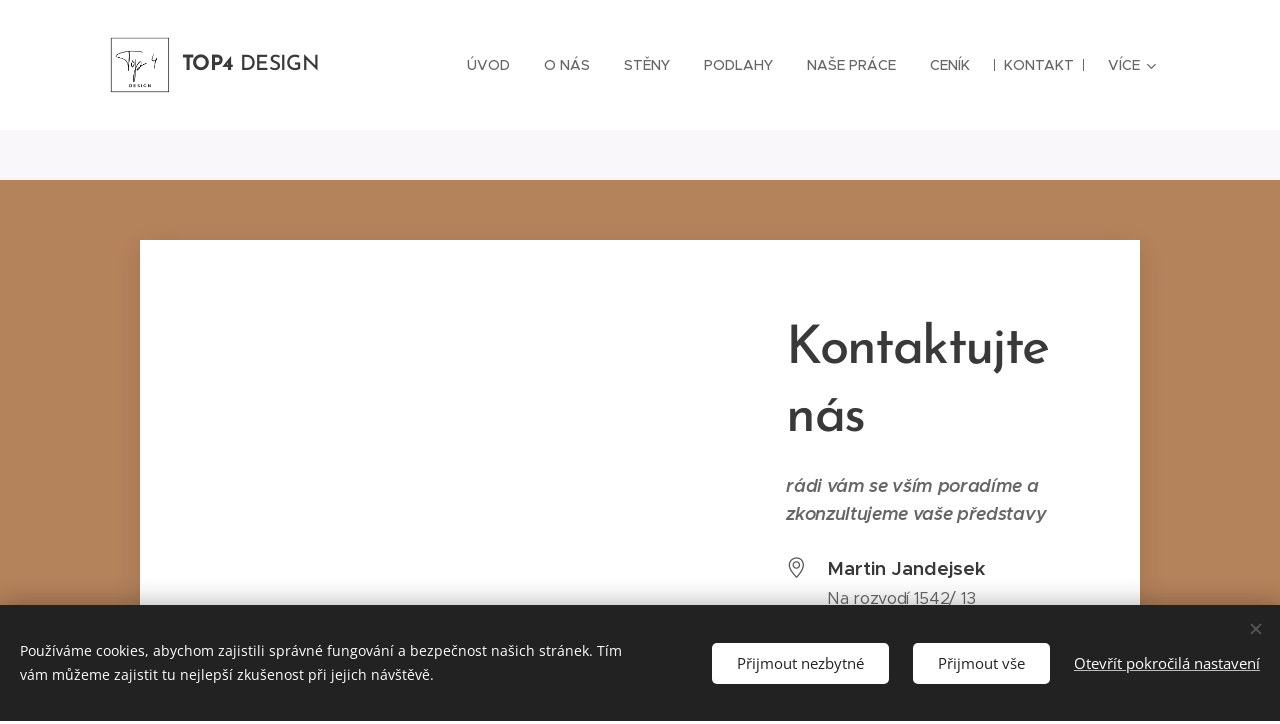

--- FILE ---
content_type: image/svg+xml
request_url: https://duyn491kcolsw.cloudfront.net/files/35/354/3540z9.svg?ph=b92100a06b&border=858585&outline=666666&color=585858
body_size: 379
content:
<svg version="1.1" xmlns="http://www.w3.org/2000/svg" xmlns:xlink="http://www.w3.org/1999/xlink" x="0px" y="0px"
	 viewBox="0 0 100 100" style="enable-background:new 0 0 100 100;" xml:space="preserve">
<g id="Vrstva_131">
	<g>
		<g>
			<g>
				<path d="M50,89.75c-0.828,0-1.5-0.671-1.5-1.5v-58c0-0.829,0.672-1.5,1.5-1.5c0.828,0,1.5,0.671,1.5,1.5v58
					C51.5,89.079,50.828,89.75,50,89.75z"/>
			</g>
			<g>
				<path d="M50,18.75c-0.828,0-1.5-0.671-1.5-1.5v-6c0-0.829,0.672-1.5,1.5-1.5c0.828,0,1.5,0.671,1.5,1.5v6
					C51.5,18.079,50.828,18.75,50,18.75z"/>
			</g>
		</g>
		<g>
			<path d="M49.5,31.25h-9c-0.828,0-1.5-0.671-1.5-1.5s0.672-1.5,1.5-1.5h9c0.828,0,1.5,0.671,1.5,1.5S50.328,31.25,49.5,31.25z"/>
		</g>
		<g>
			<path d="M59.5,90.25h-19c-0.828,0-1.5-0.671-1.5-1.5s0.672-1.5,1.5-1.5h19c0.828,0,1.5,0.671,1.5,1.5S60.328,90.25,59.5,90.25z"
				/>
		</g>
	</g>
</g>
<script  type="text/javascript">
    <![CDATA[
         var c=window.location.search.split('color=')[1]; c=parseInt(c,16); if(!isNaN(c)){c=c.toString(16);var p=document.getElementsByTagName('path');for(var i=0,l=p.length;i<l;i++){var s=p[i].style;s.fill='#'+c;} var p2=document.getElementsByTagName('polygon');for(var i=0,l=p2.length;i<l;i++){var s=p2[i].style;s.fill='#'+c;} var p3=document.getElementsByTagName('circle');for(var i=0,l=p3.length;i<l;i++){var s=p3[i].style;s.fill='#'+c;} }
        ]]>
</script>
</svg>


--- FILE ---
content_type: image/svg+xml
request_url: https://duyn491kcolsw.cloudfront.net/files/35/354/3540z9.svg?ph=b92100a06b&border=858585&outline=666666&color=585858
body_size: 378
content:
<svg version="1.1" xmlns="http://www.w3.org/2000/svg" xmlns:xlink="http://www.w3.org/1999/xlink" x="0px" y="0px"
	 viewBox="0 0 100 100" style="enable-background:new 0 0 100 100;" xml:space="preserve">
<g id="Vrstva_131">
	<g>
		<g>
			<g>
				<path d="M50,89.75c-0.828,0-1.5-0.671-1.5-1.5v-58c0-0.829,0.672-1.5,1.5-1.5c0.828,0,1.5,0.671,1.5,1.5v58
					C51.5,89.079,50.828,89.75,50,89.75z"/>
			</g>
			<g>
				<path d="M50,18.75c-0.828,0-1.5-0.671-1.5-1.5v-6c0-0.829,0.672-1.5,1.5-1.5c0.828,0,1.5,0.671,1.5,1.5v6
					C51.5,18.079,50.828,18.75,50,18.75z"/>
			</g>
		</g>
		<g>
			<path d="M49.5,31.25h-9c-0.828,0-1.5-0.671-1.5-1.5s0.672-1.5,1.5-1.5h9c0.828,0,1.5,0.671,1.5,1.5S50.328,31.25,49.5,31.25z"/>
		</g>
		<g>
			<path d="M59.5,90.25h-19c-0.828,0-1.5-0.671-1.5-1.5s0.672-1.5,1.5-1.5h19c0.828,0,1.5,0.671,1.5,1.5S60.328,90.25,59.5,90.25z"
				/>
		</g>
	</g>
</g>
<script  type="text/javascript">
    <![CDATA[
         var c=window.location.search.split('color=')[1]; c=parseInt(c,16); if(!isNaN(c)){c=c.toString(16);var p=document.getElementsByTagName('path');for(var i=0,l=p.length;i<l;i++){var s=p[i].style;s.fill='#'+c;} var p2=document.getElementsByTagName('polygon');for(var i=0,l=p2.length;i<l;i++){var s=p2[i].style;s.fill='#'+c;} var p3=document.getElementsByTagName('circle');for(var i=0,l=p3.length;i<l;i++){var s=p3[i].style;s.fill='#'+c;} }
        ]]>
</script>
</svg>
